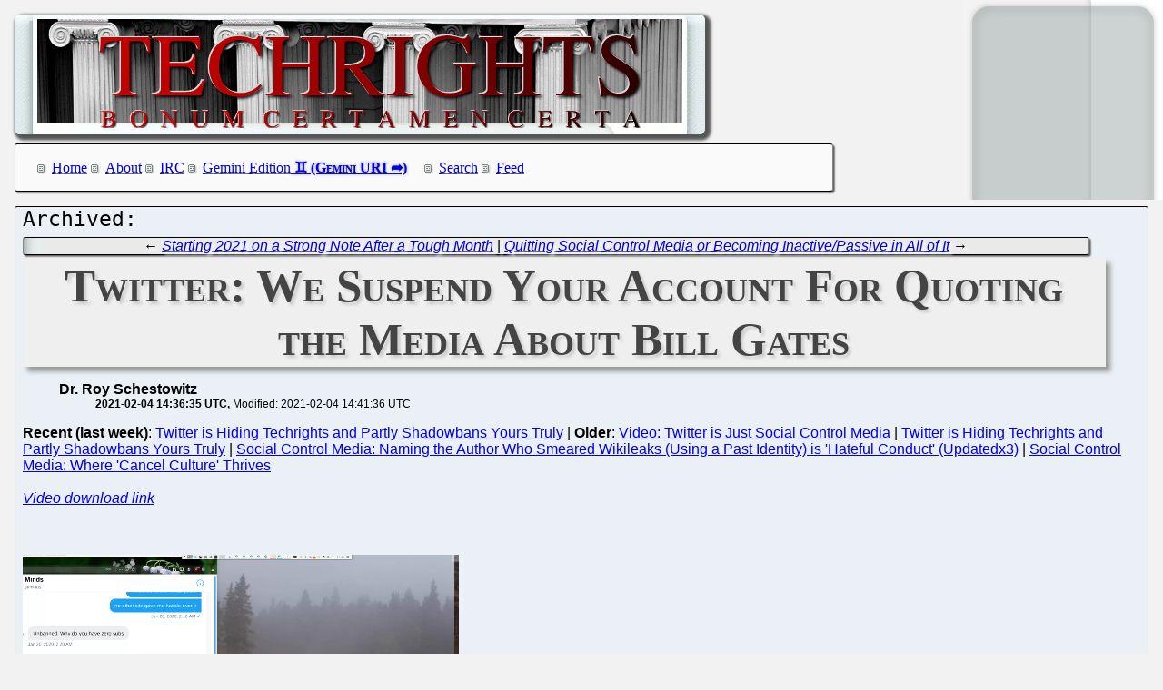

--- FILE ---
content_type: text/html; charset=utf-8
request_url: http://techrights.org/o/2021/02/04/twitter-berserk/
body_size: 9060
content:
<!DOCTYPE html>
<html xmlns="http://www.w3.org/1999/xhtml">
 <head>
  <meta name="generator" content="Techrights Perl-based MySQL Extractor" />
  <title>Twitter: We Suspend Your Account For Quoting the Media About Bill Gates</title>
  <!-- 139480 -->
  <meta name="dc.title" content="Twitter: We Suspend Your Account For Quoting the Media About Bill Gates" />
  <meta name="dc.date.created" content="2021-02-04 14:36:35" /> 
  <meta name="dc.date.modified" content="2021-02-04 14:41:36" />

  <meta name="dc.creator" content="Dr. Roy Schestowitz" />
  <meta name="dc.description" content="Twitter has once again protected oligarchy from critics, this time banning me while citing completely irrelevant grounds (I did not even criticise vaccination)" />
  <link rel="stylesheet" href="/CSS/techrights-old.css" media="screen" type="text/css" />
  <link rel="alternate" type="application/rss+xml" href="/feed.xml" title="Techrights" />
  <link rel="prev" href="/o/2021/02/04/starting-2021-late/" />
 <link rel="next" href="/o/2021/02/04/passive-social-control-media/" />

</head>
 <body>
  <div class="header">
 <a href="/"><img src="/images/header-pillars.jpg" width="760" height="132" 
	title="Techrights" alt="Bonum Certa Men Certa"/></a>
</div>

  
  <div class="navigation">

<ul>
 <li><a href="/index.shtml">Home</a></li>
 <li><a href="/about.shtml">About</a></li>
 <li><a href="/irc.shtml">IRC</a></li>
 <li><a href="gemini://gemini.techrights.org/">Gemini Edition</a></li>
 <li><a href="/search/query">Search</a></li>
 <li><a href="/feed.xml">Feed</a></li>
<!--
 <li><a href=""></a></li>
-->
</ul>
</div>



  <div class="oldpost">
   <div class="navigation">
  ← <a href="/o/2021/02/04/starting-2021-late/">Starting 2021 on a Strong Note After a Tough Month</a>
 | 
 <a href="/o/2021/02/04/passive-social-control-media/">Quitting Social Control Media or Becoming Inactive/Passive in All of It</a> →

   </div>

   <h1>Twitter: We Suspend Your Account For Quoting the Media About Bill Gates</h1>
    <ul>
     <li class="author">Dr. Roy Schestowitz</li>
     <ul class="date">
      <li>2021-02-04 14:36:35 UTC</li>
      <li>Modified: 2021-02-04 14:41:36 UTC</li>

     </ul>
    </ul>
   <div>
 <b>Recent (last week)</b>: <a href="/o/2021/01/28/twitter-censorship-regime/" title="cref 139186">Twitter is Hiding Techrights and Partly Shadowbans Yours Truly</a> | <b>Older</b>: <a href="/o/2020/12/16/twitter-in-2020-is-toxic/" title="cref 137649">Video: Twitter is Just Social Control Media</a> | <a href="/o/2021/01/28/twitter-censorship-regime/" title="cref 139186">Twitter is Hiding Techrights and Partly Shadowbans Yours Truly</a> | <a href="/o/2020/05/04/twitter-hateful-conduct/" title="cref 126906">Social Control Media: Naming the Author Who Smeared Wikileaks (Using a Past Identity) is 'Hateful Conduct' (Updatedx3)</a> | <a href="/o/2020/06/08/twitter-cancel-culture/" title="cref 128227">Social Control Media: Where 'Cancel Culture' Thrives</a>
<br />
<br />
<em><a href="/videos/social-control-media-censorship.webm">Video download link</a></em>
<br />
<br />
<div class="video">
  <video controls="controls" height="340" preload="metadata" width="480">
    <source src="/videos/social-control-media-censorship.webm" type="video/webm"><a href="/videos/social-control-media-censorship.webm">http://techrights.org/videos/social-control-media-censorship.webm</a></source></video>
</div>

<br />
<br />
<em><b>Summary</b>: Twitter has once again protected oligarchy from critics, this time banning me while citing completely irrelevant grounds (I did not even criticise vaccination)</em>
<br />
<br />
<p class="dropcap-first"><a name="top">T</a>HE MONOPOLIES on communications are truly, utterly out of control. Social <b>control</b> media. This morning I had another very negative experience that has taken <em>hours</em> of my time and still leaves me temporarily gagged (until almost midnight today). I had to ask someone who has a mobile phone (as I don't have one and Twitter demands one; they refuse to do this verification process using a landline) to help me out. The 'offensive' tweet is not critical of vaccines, it's actually critical of patent profiteering by Bill Gates, who was arrested several times and was under scrutiny in India for the deaths of girls (whom his profitable ventured had experimented on). The Government of India got involved [<a href="/o/2020/10/10/bill-gates-in-india/" title="cref 134551">1</a>, <a href="/o/2014/10/21/bill-gates-india/" title="cref 79881">2</a>]. This isn't 'conspiracy theory' territories; it was reported in the mainstream media at the time.</p>
<br />
<br />
<p><span class="pullQuote" style="width:270px">"This isn't 'conspiracy theory' territories; it was reported in the mainstream media at the time."</span>I'm adding 4 screenshots below (because the video above does not have them; it was recorded before making the accompanying post, as usual). They show the 'offensive' tweet, which probably offends nobody except Mr. Gates. Who does Twitter try to protect here? The population from oligarchs or oligarchs from the 'masses'? Notice that there's nothing there which suggests vaccines do not work. Nothing. Citing the Gates-sponsored WHO only contributes to the idea that Gates buys influence, e.g. inside WHO, and then exerts it to censor critics (to secure profits). To quote the <a href="http://www.nytimes.com/2008/02/16/science/16malaria.html?_r=1" title="Gates Foundation’s Influence Criticized">New York Times (2008)</a>: "The chief of malaria for the World Health Organization has complained that the growing dominance of malaria research by the Bill and Melinda Gates Foundation risks stifling a diversity of views among scientists and wiping out the world health agency’s policy-making function.
<br />
<br />
<p><span class="pullQuote" style="width:200px">"So here I am being gagged and punished for supposedly 'offending' a person who is a <em>serial</em> offender grilled by his own government for his crimes."</span>"In a memorandum, the malaria chief, Dr. Arata Kochi, complained to his boss, Dr. Margaret Chan, the director general of the W.H.O., that the foundation’s money, while crucial, could have “far-reaching, largely unintended consequences.
<br />
<br />
"Many of the world’s leading malaria scientists are now “locked up in a ‘cartel’ with their own research funding being linked to those of others within the group,” Dr. Kochi wrote. Because “each has a vested interest to safeguard the work of the others,” he wrote, getting independent reviews of research proposals “is becoming increasingly difficult.”
<br />
<br />
"Also, he argued, the foundation’s determination to have its favored research used to guide the health organization’s recommendations “could have implicitly dangerous consequences on the policy-making process in world health.”"
<br />
<br />
So here I am being gagged and punished for supposedly 'offending' a person who is a <em>serial</em> offender <a href="/wiki/index.php/Bill_Gates_Deposition" title="Bill Gates Deposition">grilled by his own government for his crimes</a>. Does Twitter protect criminals from those who call them out? While citing reputable sources? My tweet is mostly just a quote from a high-quality source (news site). <a href="#top">⬆</a>
<br />
<br />
<a href="/wp-content/uploads/2021/02/billgates-twitter-censorship.jpg"><img src="http://techrights.org/wp-content/uploads/2021/02/billgates-twitter-censorship.jpg" alt="Bill Gates Twitter censorship" width="480"   class="aligncenter size-full wp-image-139484" /></a>
<br />
<br />
<a href="/wp-content/uploads/2021/02/billgates-twitter-censorship-telephone.jpg"><img src="http://techrights.org/wp-content/uploads/2021/02/billgates-twitter-censorship-telephone.jpg" alt="Bill Gates Twitter censorship telephone" width="480"   class="aligncenter size-full wp-image-139483" /></a>
<br />
<br />
<a href="/wp-content/uploads/2021/02/billgates-twitter-censorship-ban.jpg"><img src="http://techrights.org/wp-content/uploads/2021/02/billgates-twitter-censorship-ban.jpg" alt="Bill Gates Twitter censorship ban" width="480" class="aligncenter size-full wp-image-139482" /></a>
<br />
<br />
<a href="/wp-content/uploads/2021/02/billgates-twitter-censorship-email.jpg"><img src="http://techrights.org/wp-content/uploads/2021/02/billgates-twitter-censorship-email.jpg" alt="Bill Gates Twitter censorship E-mail" width="480" class="aligncenter size-full wp-image-139481" /></a>
<br />
<br />

   </div>
   
   <div class="navigation">
  ← <a href="/o/2021/02/04/starting-2021-late/">Starting 2021 on a Strong Note After a Tough Month</a>
 | 
 <a href="/o/2021/02/04/passive-social-control-media/">Quitting Social Control Media or Becoming Inactive/Passive in All of It</a> →

   </div>
  </div>
  <h1>Recent Techrights' Posts</h1>
  <div class="latest">
<dl>
 <dt><a href="/n/2026/01/31/A_Lot_Less_GAFAM_in_Scandinavia.shtml">A Lot Less GAFAM in Scandinavia</a></dt>
  <dd>Are they reacting to geopolitics and risks from the US?</dd>
 <dt><a href="/n/2026/01/31/IBM_Kills_Companies_It_Bought_Neudesic_Seems_Like_Latest_Casual.shtml">IBM Kills Companies It Bought (Neudesic Seems Like Latest Casualty)</a></dt>
  <dd>Why isn't even a single publisher investigating those things?</dd>
 <dt><a href="/n/2026/01/31/Fake_Linux_Articles.shtml">Fake "Linux" Articles</a></dt>
  <dd>Just because some platform has "Linux" in the domain name and/or site name does not imply that it is a news/Linux site</dd>
 <dt><a href="/n/2026/01/31/Gemini_Links_31_01_2026_Proof_Without_Content_and_Technology_Co.shtml">Gemini Links 31/01/2026: "Proof Without Content" and "Technology Connections"</a></dt>
  <dd>Links for the day</dd>
 <dt><a href="/n/2026/01/31/Links_31_01_2026_Microsoft_OpenAI_Representatives_Are_Going_to_.shtml">Links 31/01/2026: Microsoft "OpenAI Representatives Are Going to Critics’ Houses With Threats and Demands", Its Proprietary Chaffbot Faces More Lawsuits</a></dt>
  <dd>Links for the day</dd>
 <dt><a href="/n/2026/01/31/Links_31_01_2026_Introducing_Encrypt_It_Already_and_Huge_Cache_.shtml">Links 31/01/2026: "Introducing Encrypt It Already" and "Huge Cache of Epstein"</a></dt>
  <dd>Links for the day</dd>
 <dt><a href="/n/2026/01/31/A_Can_of_WORMS_Part_I_Trying_to_Throw_RMS_Under_the_Bus_at_MIT_.shtml">A Can of WORMS - Part I - Trying to Throw RMS Under the Bus at MIT and Everywhere Else</a></dt>
  <dd>This series won't give air to online 'trolls'</dd>
 <dt><a href="/n/2026/01/31/Mobbing_at_the_European_Patent_Office_EPO_Part_I_An_Introductio.shtml">Mobbing at the European Patent Office (EPO) - Part I - An Introduction</a></dt>
  <dd>When the series ends, some time around the second or third EPO strike of this year, we'll contact the relevant authorities and plead for intervention</dd>
 <dt><a href="/n/2026/01/31/The_Solicitors_Regulation_Authority_SRA_Delusion_Part_I_Who_Reg.shtml">The Solicitors Regulation Authority (SRA) Delusion - Part I - Who Regulates This Regulator? (Only Itself!)</a></dt>
  <dd>We won't self-censor or prematurely terminate this series</dd>
 <dt><a href="/n/2026/01/31/Norway_Almost_Trusts_Russia_More_Than_the_Bill_Gates_Sleeping_W.shtml">Norway Almost Trusts Russia More Than the Bill Gates (Sleeping With Young Russian Girls) Company, Microsoft</a></dt>
  <dd>Microsoft represents crime</dd>
 <dt><a href="/n/2026/01/31/Riddle_Us_This_Jim_Zemlin_and_Bill_Gates.shtml">Riddle Us This... (Jim Zemlin and Bill Gates)</a></dt>
  <dd>Do these people even understand the literal meaning of "safe space"?</dd>
 <dt><a href="/n/2026/01/31/Is_Nobel_Prize_for_Peace_a_Sick_Person_s_Code_Word_for_Gangbang.shtml">Is "Nobel Prize for Peace" a Sick Person's 'Code Word' for Gangbanging Now? Ask Bill Gates.</a></dt>
  <dd>Watch all the Gates apologists getting all silenced/silent</dd>
 <dt><a href="/n/2026/01/31/BBC_Gaslights_Women_Sexually_Exploited_Many_Under_Legal_Age_for.shtml">BBC Gaslights Women Sexually Exploited (Many Under Legal Age) for Its Rich Sponsor, Bill Epsteingate (Gates)</a></dt>
  <dd>Is this a national broadcaster or a propaganda tool "For Rent"?</dd>
 <dt><a href="/n/2026/01/31/Microsoft_Open_AI_Reportedly_About_to_Become_Bankrupt_Seeking_E.shtml">Microsoft 'Open' 'AI' Reportedly About to Become Bankrupt, Seeking Emergency Cash Infusion (Loans)</a></dt>
  <dd>the money promised to Microsoft 'Open' 'AI' failed to arrive</dd>
 <dt><a href="/n/2026/01/31/Gemini_Links_31_01_2026_Deep_Ice_and_Slide_Rules.shtml">Gemini Links 31/01/2026: Deep Ice and Slide Rules</a></dt>
  <dd>Links for the day</dd>
 <dt><a href="/n/2026/01/31/Writing_About_Abuse.shtml">Writing About Abuse</a></dt>
  <dd>Never ever allow misogynists to get their way if you strive to live in a decent society</dd>
 <dt><a href="/n/2026/01/31/MIT_DEDP_MicroMasters_online_learner_s_blog_post_about_cover_up.shtml">MIT DEDP MicroMasters online learner's blog post about cover-up linked to resignation of Swiss financial regulator</a></dt>
  <dd>Reprinted with permission from Daniel Pocock</dd>
 <dt><a href="/n/2026/01/31/Salary_Erosion_Procedure_SAP_as_the_Primary_Reason_for_EPO_Stri.shtml">Salary Erosion Procedure (SAP) as the Primary Reason for EPO Strikes</a></dt>
  <dd>They focus on financials, as the corruption aspects are un-sayable or unspeakable, except in private</dd>
 <dt><a href="/n/2026/01/31/IBM_Bluewashing_Feels_Like_IBM_is_Scuttling_Neudesic_and_Some_o.shtml">IBM Bluewashing: Feels Like IBM is Scuttling Neudesic (and Some of Red Hat)</a></dt>
  <dd>We recently saw some Red Hat staff joining a Microsoft proxy</dd>
 <dt><a href="/n/2026/01/31/Over_at_Tux_Machines.shtml">Over at Tux Machines...</a></dt>
  <dd>GNU/Linux news for the past day</dd>
 <dt><a href="/n/2026/01/31/IRC_Proceedings_Friday_January_30_2026.shtml">IRC Proceedings: Friday, January 30, 2026</a></dt>
  <dd>IRC logs for Friday, January 30, 2026</dd>
 <dt><a href="/n/2026/01/31/Microsoft_Stock_Collapsing_Due_to_the_Slop_Bubble_and_Microsoft.shtml">Microsoft Stock Collapsing Due to the Slop Bubble and Microsoft is Hiding Budget 'Black Holes'</a></dt>
  <dd>Microsoft does not perform like it tells "the media" and "the market"</dd>
 <dt><a href="/n/2026/01/30/Gemini_Links_30_01_2026_Love_and_Cultivation_Gemtext_Anchors.shtml">Gemini Links 30/01/2026: Love and Cultivation, Gemtext Anchors</a></dt>
  <dd>Links for the day</dd>
 <dt><a href="/n/2026/01/30/Will_Jim_Zemlin_Also_Sell_His_Daughter_or_Only_the_Linux_Brand_.shtml">Will Jim Zemlin Also Sell His Daughter or Only the "Linux" Brand (and Linux Foundation) to Bill Epsteingate?</a></dt>
  <dd>Torvalds "ate a bug"</dd>
 <dt><a href="/n/2026/01/30/The_Epstein_Files_Don_t_Say_the_Ages_of_Those_Russian_Girls_Bil.shtml">The Epstein Files Don't Say the Ages of Those "Russian Girls" Bill Epsteingate Exploited</a></dt>
  <dd>This E-mail was sent around the time an arrest was made for pedophilia</dd>
 <dt><a href="/n/2026/01/30/Only_One_in_33_EPO_Staff_Voting_on_the_Strike_Opposed_It.shtml">Only One in 33 EPO Staff Voting on the Strike Opposed It</a></dt>
  <dd>Kudos to all those who participated in the strike</dd>
 <dt><a href="/n/2026/01/30/Still_Hoping_for_Slop_Zero_in_2026.shtml">Still Hoping for "Slop Zero" in 2026</a></dt>
  <dd>We've also noticed that linuxiac.com shows a glimmer of hope this week</dd>
 <dt><a href="/n/2026/01/30/Links_30_01_2026_Waymo_Crashing_Into_Small_People_Children_Micr.shtml">Links 30/01/2026: Waymo Crashing Into 'Small People' (Children), Microsoft at Risk Due to Slop Debt</a></dt>
  <dd>Links for the day</dd>
 <dt><a href="/n/2026/01/30/Amutable_s_Management_and_Founders_Are_100_Microsoft.shtml">Amutable’s Management and Founders Are 100% Microsoft!</a></dt>
  <dd>It'll be focused on promoting Microsoft's agenda in everything it does</dd>
 <dt><a href="/n/2026/01/30/IBM_Tries_to_Get_Rid_of_Workers_Without_Paying_Them_and_It_Appe.shtml">IBM Tries to Get Rid of Workers Without Paying Them (and It Appears to be Working)</a></dt>
  <dd>be sure to speak to people who actually work there</dd>
 <dt><a href="/n/2026/01/30/He_Has_No_Money_But_He_Has_Power_He_Has_a_Voice.shtml">He Has No Money, But He Has Power, He Has a Voice</a></dt>
  <dd>That's why they envy and attack him</dd>
 <dt><a href="/n/2026/01/30/Free_Software_in_Swiss_Media_This_Week.shtml">Free Software in Swiss Media This Week</a></dt>
  <dd>RMS is still going places with his Migros bag (Swiss retail giant)</dd>
 <dt><a href="/n/2026/01/30/TV_Programs_Disseminate_False_Numbers_of_Microsoft_Layoffs_Abou.shtml">TV Programs Disseminate False Numbers of Microsoft Layoffs (About 31,000 Laid Off Last Year, Not Including PIPs, Contractors and so on)</a></dt>
  <dd>large-scale layoffs are inevitable, no matter how long Microsoft delays or procrastinates</dd>
 <dt><a href="/n/2026/01/30/Links_30_01_2026_Microsoft_s_OpenAI_Is_Headed_For_Bankruptcy_an.shtml">Links 30/01/2026: Microsoft's "OpenAI Is Headed For Bankruptcy" and Bitcoin Crashes</a></dt>
  <dd>Links for the day</dd>
 <dt><a href="/n/2026/01/30/Why_Would_Anyboby_be_Afraid_of_Talking_to_Richard_Stallman.shtml">Why Would Anybody be Afraid of Talking to Richard Stallman?</a></dt>
  <dd>We need to get rid of the baseless stigma</dd>
 <dt><a href="/n/2026/01/30/Amutable_is_a_Microsoft_Proxy_Like_Xamarin_With_Some_IBM_Red_Ha.shtml">Amutable is a Microsoft Proxy Like Xamarin, With Some IBM/Red Hat Staff Added for Good Measure</a></dt>
  <dd>Amutable chasing money and trying to impose TPM etc. on everybody</dd>
 <dt><a href="/n/2026/01/30/The_Letter_Sent_to_the_Ringleader_of_the_Alicante_Mafia_This_We.shtml">The Letter Sent to the Ringleader of the Alicante Mafia This Week</a></dt>
  <dd>Call for industrial actions to stop the salary erosion of EPO staff</dd>
 <dt><a href="/n/2026/01/30/EPO_on_Strike.shtml">EPO on Strike</a></dt>
  <dd>organisation operating outside the Rule of Law</dd>
 <dt><a href="/n/2026/01/30/Oracle_s_Debt_Exploded_by_22_Billion_Dollars_in_6_Months_the_Po.shtml">Oracle's Debt Exploded by 22 Billion Dollars in 6 Months, the Ponzi Scheme With Scam Altman Was Classic 'Pump and Dump'</a></dt>
  <dd>The founder of Oracle now uses his wealth for right-wing ideological reasons, nothing else</dd>
 <dt><a href="/n/2026/01/30/Facebook_Meta_is_Dead_Meat_This_GAFAM_Company_s_Debt_Exploded_b.shtml">Facebook ('Meta') is Dead Meat, This GAFAM Company's Debt Exploded by Almost 33 Billion Dollars in Just 3 Months (11 Billion Per Month)</a></dt>
  <dd>we can expect many sales/contracts to get canceled</dd>
 <dt><a href="/n/2026/01/30/Australia_s_top_nurse_takes_on_Musk_Zuckerberg_rogue_health_inf.shtml">Australia's top nurse takes on Musk, Zuckerberg &#x26; rogue health influencers, birthkeepers</a></dt>
  <dd>Reprinted with permission from Daniel Pocock</dd>
 <dt><a href="/n/2026/01/30/Affirming_What_We_Already_Know_Solicitors_Regulation_Authority_.shtml">Affirming What We Already Know: Solicitors Regulation Authority (SRA) is Profoundly Incompetent</a></dt>
  <dd>"SRA ordered to pay solicitor £50k in costs after failed prosecution"</dd>
 <dt><a href="/n/2026/01/30/The_Alicante_Mafia_Part_XVI_The_Associates_of_Mr_Cocainegate_Do.shtml">The "Alicante Mafia" - Part XVI - The Associates of Mr. Cocainegate Don't Want to Talk About Cocainegate (Right of Reply)</a></dt>
  <dd>Nobody wanted to talk about cocaine at the EPO</dd>
 <dt><a href="/n/2026/01/30/The_Open_Source_Corporate_Openwashing_Fake_Community_Rejects_De.shtml">The "Open Source" (Corporate Openwashing) Fake Community Rejects Democracy, Open Source Initiative is in Effect Dead</a></dt>
  <dd>This is basically the end of the OSI</dd>
 <dt><a href="/n/2026/01/30/Cracks_and_Holes_in_Microsoft_s_Slop_Bubble_Also_Windows_is_Dec.shtml">Cracks and Holes in Microsoft's Slop Bubble (Also, Windows is Declining)</a></dt>
  <dd>"More Bad News For Xbox As Microsoft Blames Gaming For An Annual Decline In Its PC Business"</dd>
 <dt><a href="/n/2026/01/30/Microsoft_s_Debt_Exploded_by_More_Than_20_Billion_Dollars_This_.shtml">Microsoft's Debt Exploded by More Than 20 Billion Dollars This Past Year, Says Microsoft</a></dt>
  <dd>Expect more mass layoffs</dd>
 <dt><a href="/n/2026/01/30/Strike_at_the_EPO_Today.shtml">Strike at the EPO Today</a></dt>
  <dd>Next month we'll start a new EPO series</dd>
 <dt><a href="/n/2026/01/30/State_of_the_Slop_and_The_Register_MS_Runs_Ads_as_Articles.shtml">State of the Slop and The Register MS Runs Ads as 'Articles'</a></dt>
  <dd>Yesterday we could not find much slop about "Linux"</dd>
 <dt><a href="/n/2026/01/30/Gemini_Links_30_01_2026_Announcing_Crossyword_and_SYN_Attack.shtml">Gemini Links 30/01/2026: Announcing Crossyword and SYN Attack</a></dt>
  <dd>Links for the day</dd>
 <dt><a href="/n/2026/01/30/Over_at_Tux_Machines.shtml">Over at Tux Machines...</a></dt>
  <dd>GNU/Linux news for the past day</dd>
 <dt><a href="/n/2026/01/30/IRC_Proceedings_Thursday_January_29_2026.shtml">IRC Proceedings: Thursday, January 29, 2026</a></dt>
  <dd>IRC logs for Thursday, January 29, 2026</dd>
 <dt><a href="/n/2026/01/29/Gemini_Links_29_01_2026_Naps_Letting_Go_and_Terribly_Cold_Weath.shtml">Gemini Links 29/01/2026: Naps, Letting Go, and Terribly Cold Weather</a></dt>
  <dd>Links for the day</dd>
 <dt><a href="/n/2026/01/29/Links_29_01_2026_Kennedy_Center_Officials_Resigning_and_Amazon_.shtml">Links 29/01/2026: Kennedy Center Officials Resigning and Amazon to Cut 16,000 Jobs</a></dt>
  <dd>Links for the day</dd>
 <dt><a href="/n/2026/01/29/Goodbyes_to_Red_Hat_and_IBM.shtml">Goodbyes to Red Hat and IBM</a></dt>
  <dd>PIPs let them do the same with less "wasted" on severance or with obscene narrative-shaping</dd>
 <dt><a href="/n/2026/01/29/RMS_Was_Right_35_Years_Ago.shtml">RMS Was Right 35 Years Ago</a></dt>
  <dd>Stallman’s viewpoints have remained the same</dd>
 <dt><a href="/n/2026/01/29/The_Need_to_Understand_the_Projection_Tactics_Against_RMS.shtml">The Need to Understand the Projection Tactics Against RMS</a></dt>
  <dd>There's an old and common saying (or "wisdom") about who's guilty when there's a fart in elevators (lifts)</dd>
 <dt><a href="/n/2026/01/29/Links_29_01_2026_Neocities_Is_Blocked_by_Microsoft_Intellectual.shtml">Links 29/01/2026: Neocities Is Blocked by Microsoft, “Intellectual Freedom Centers” as the New "Intelligent Design"</a></dt>
  <dd>Links for the day</dd>
 <dt><a href="/n/2026/01/29/Microsoft_XBox_Dying_Not_Only_as_a_Console_Reveals_Microsoft.shtml">Microsoft XBox Dying Not Only as a Console, Reveals Microsoft</a></dt>
  <dd>Microsoft is trying to rebrand or repurpose the brand</dd>
 <dt><a href="/n/2026/01/29/Don_t_be_Mistaken_Microsoft_Boasts_About_Money_That_Does_Not_Ex.shtml">Don't be Mistaken, Microsoft Boasts About Money That Does Not Exist and Revenue (Buying From Oneself!) Is Not Income</a></dt>
  <dd>the company's debt grew</dd>
 <dt><a href="/n/2026/01/29/Fedora_is_IBM_and_There_s_Hardly_Any_Community_Left.shtml">Fedora is IBM and There's Hardly Any Community Left</a></dt>
  <dd>It's more like an onboarding mechanism for unpaid labour at (and for) IBM</dd>
 <dt><a href="/n/2026/01/29/IBM_s_Financial_Performance_in_IBM_s_Own_Words_Money_Down_Debt_.shtml">IBM's Financial Performance in IBM's Own Words: Money Down, Debt Up Sharply</a></dt>
  <dd>IBM isn't a healthy company</dd>
 <dt><a href="/n/2026/01/29/In_Dominica_GNU_Linux_Has_Risen_to_All_Time_High_in_2026.shtml">In Dominica, GNU/Linux Has Risen to All-Time High in 2026</a></dt>
  <dd>a lot of America is moving to Free software this year</dd>
 <dt><a href="/n/2026/01/29/The_Alicante_Mafia_Part_XV_EPO_is_on_Strike_Tomorrow_Lots_to_be.shtml">The "Alicante Mafia" - Part XV - EPO is on Strike Tomorrow, Lots to be Angry About (Except Money)</a></dt>
  <dd>We'll soon finish the series</dd>
 <dt><a href="/n/2026/01/29/Gemini_Links_29_01_2026_Lady_Audley_s_Secret_and_The_Value_Of_O.shtml">Gemini Links 29/01/2026: "Lady Audley's Secret" and "The Value Of Our Fear" (Carney's Speech)</a></dt>
  <dd>Links for the day</dd>
 <dt><a href="/n/2026/01/29/Emmanuel_Macron_on_Europe_s_GAFAM_Addiction_Dependence_There_is.shtml">Emmanuel Macron on Europe's GAFAM Addiction/Dependence: "There is No Such Thing as Happy Vassalage"</a></dt>
  <dd>Microsoft has long worked to prevent commodification</dd>
 <dt><a href="/n/2026/01/29/It_s_Official_Mass_Layoffs_at_IBM_Again_2026.shtml">It's Official, Mass Layoffs at IBM Again (2026)</a></dt>
  <dd>In a matter of days we'll just see how much IBM's debt has grown</dd>
 <dt><a href="/n/2026/01/29/Over_at_Tux_Machines.shtml">Over at Tux Machines...</a></dt>
  <dd>GNU/Linux news for the past day</dd>
 <dt><a href="/n/2026/01/29/IRC_Proceedings_Wednesday_January_28_2026.shtml">IRC Proceedings: Wednesday, January 28, 2026</a></dt>
  <dd>IRC logs for Wednesday, January 28, 2026</dd>
</dl>
</div>

  <div class="footer">
 <div class="navigation">
<ul>
 <li><a href="/index.shtml">Home</a></li>
 <li><a href="/about.shtml">About</a></li>
 <li><a href="/irc.shtml">IRC</a></li>
 <li><a href="/search/query">Search</a></li>
 <li><a href="/feed.xml">Feed</a></li>
</ul>
</div>
</div>

 </body>
</html>
